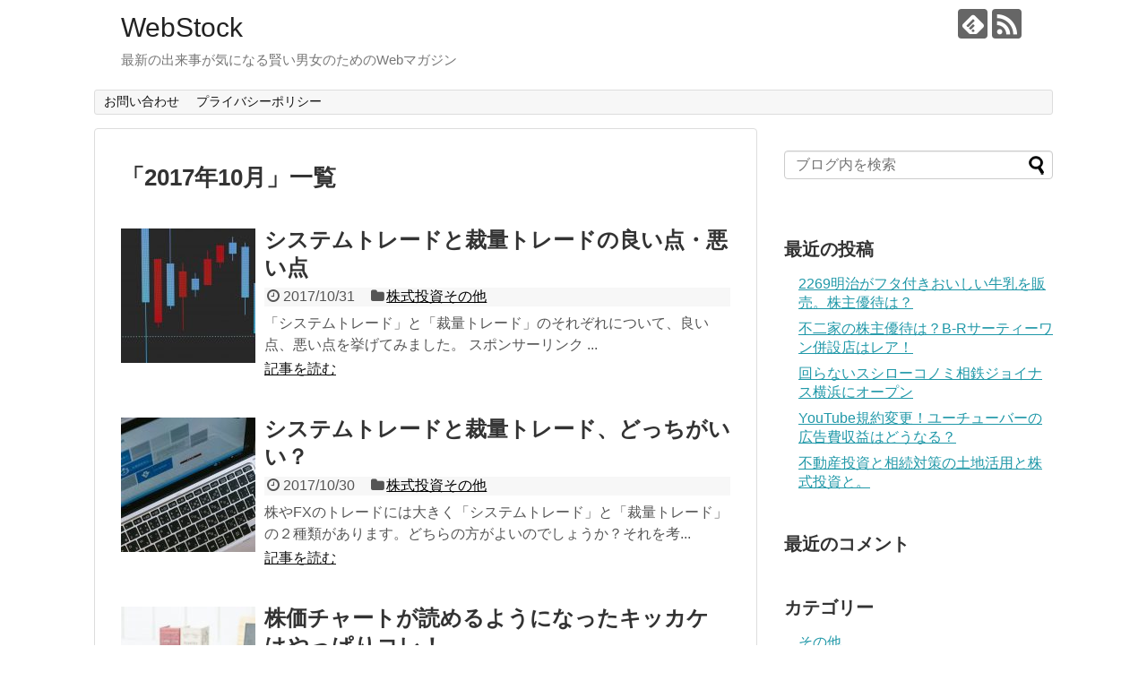

--- FILE ---
content_type: text/html; charset=UTF-8
request_url: https://web-stock.net/2017/10
body_size: 9390
content:
<!DOCTYPE html>
<html dir="ltr" lang="ja">
<head>
<meta charset="UTF-8">
  <meta name="viewport" content="width=1280, maximum-scale=1, user-scalable=yes">
<link rel="alternate" type="application/rss+xml" title="WebStock RSS Feed" href="https://web-stock.net/feed" />
<link rel="pingback" href="https://web-stock.net/xmlrpc.php" />
<meta name="robots" content="noindex,follow">
<!-- OGP -->
<meta property="og:type" content="website">
<meta property="og:description" content="最新の出来事が気になる賢い男女のためのWebマガジン">
<meta property="og:title" content="WebStock">
<meta property="og:url" content="https://web-stock.net">
<meta property="og:site_name" content="WebStock">
<meta property="og:locale" content="ja_JP">
<!-- /OGP -->
<!-- Twitter Card -->
<meta name="twitter:card" content="summary">
<meta name="twitter:description" content="最新の出来事が気になる賢い男女のためのWebマガジン">
<meta name="twitter:title" content="WebStock">
<meta name="twitter:url" content="https://web-stock.net">
<meta name="twitter:domain" content="web-stock.net">
<!-- /Twitter Card -->

<title>10月, 2017 | WebStock</title>

		<!-- All in One SEO 4.9.3 - aioseo.com -->
	<meta name="robots" content="noindex, max-snippet:-1, max-image-preview:large, max-video-preview:-1" />
	<meta name="google-site-verification" content="Qr8AFjAVfVH7aezCwn06Ed0oSuHYBxlnouYc_hKhoXM" />
	<link rel="canonical" href="https://web-stock.net/2017/10" />
	<meta name="generator" content="All in One SEO (AIOSEO) 4.9.3" />
		<script type="application/ld+json" class="aioseo-schema">
			{"@context":"https:\/\/schema.org","@graph":[{"@type":"BreadcrumbList","@id":"https:\/\/web-stock.net\/2017\/10#breadcrumblist","itemListElement":[{"@type":"ListItem","@id":"https:\/\/web-stock.net#listItem","position":1,"name":"\u30db\u30fc\u30e0","item":"https:\/\/web-stock.net","nextItem":{"@type":"ListItem","@id":"https:\/\/web-stock.net\/2017#listItem","name":2017}},{"@type":"ListItem","@id":"https:\/\/web-stock.net\/2017#listItem","position":2,"name":2017,"item":"https:\/\/web-stock.net\/2017","nextItem":{"@type":"ListItem","@id":"https:\/\/web-stock.net\/2017\/10#listItem","name":"10"},"previousItem":{"@type":"ListItem","@id":"https:\/\/web-stock.net#listItem","name":"\u30db\u30fc\u30e0"}},{"@type":"ListItem","@id":"https:\/\/web-stock.net\/2017\/10#listItem","position":3,"name":"10","previousItem":{"@type":"ListItem","@id":"https:\/\/web-stock.net\/2017#listItem","name":2017}}]},{"@type":"CollectionPage","@id":"https:\/\/web-stock.net\/2017\/10#collectionpage","url":"https:\/\/web-stock.net\/2017\/10","name":"10\u6708, 2017 | WebStock","inLanguage":"ja","isPartOf":{"@id":"https:\/\/web-stock.net\/#website"},"breadcrumb":{"@id":"https:\/\/web-stock.net\/2017\/10#breadcrumblist"}},{"@type":"Organization","@id":"https:\/\/web-stock.net\/#organization","name":"WebStock","description":"\u6700\u65b0\u306e\u51fa\u6765\u4e8b\u304c\u6c17\u306b\u306a\u308b\u8ce2\u3044\u7537\u5973\u306e\u305f\u3081\u306eWeb\u30de\u30ac\u30b8\u30f3","url":"https:\/\/web-stock.net\/"},{"@type":"WebSite","@id":"https:\/\/web-stock.net\/#website","url":"https:\/\/web-stock.net\/","name":"WebStock","description":"\u6700\u65b0\u306e\u51fa\u6765\u4e8b\u304c\u6c17\u306b\u306a\u308b\u8ce2\u3044\u7537\u5973\u306e\u305f\u3081\u306eWeb\u30de\u30ac\u30b8\u30f3","inLanguage":"ja","publisher":{"@id":"https:\/\/web-stock.net\/#organization"}}]}
		</script>
		<!-- All in One SEO -->

<link rel="alternate" type="application/rss+xml" title="WebStock &raquo; フィード" href="https://web-stock.net/feed" />
<link rel="alternate" type="application/rss+xml" title="WebStock &raquo; コメントフィード" href="https://web-stock.net/comments/feed" />
<script type="text/javascript">
window._wpemojiSettings = {"baseUrl":"https:\/\/s.w.org\/images\/core\/emoji\/14.0.0\/72x72\/","ext":".png","svgUrl":"https:\/\/s.w.org\/images\/core\/emoji\/14.0.0\/svg\/","svgExt":".svg","source":{"concatemoji":"https:\/\/web-stock.net\/wp-includes\/js\/wp-emoji-release.min.js?ver=6.2.8"}};
/*! This file is auto-generated */
!function(e,a,t){var n,r,o,i=a.createElement("canvas"),p=i.getContext&&i.getContext("2d");function s(e,t){p.clearRect(0,0,i.width,i.height),p.fillText(e,0,0);e=i.toDataURL();return p.clearRect(0,0,i.width,i.height),p.fillText(t,0,0),e===i.toDataURL()}function c(e){var t=a.createElement("script");t.src=e,t.defer=t.type="text/javascript",a.getElementsByTagName("head")[0].appendChild(t)}for(o=Array("flag","emoji"),t.supports={everything:!0,everythingExceptFlag:!0},r=0;r<o.length;r++)t.supports[o[r]]=function(e){if(p&&p.fillText)switch(p.textBaseline="top",p.font="600 32px Arial",e){case"flag":return s("\ud83c\udff3\ufe0f\u200d\u26a7\ufe0f","\ud83c\udff3\ufe0f\u200b\u26a7\ufe0f")?!1:!s("\ud83c\uddfa\ud83c\uddf3","\ud83c\uddfa\u200b\ud83c\uddf3")&&!s("\ud83c\udff4\udb40\udc67\udb40\udc62\udb40\udc65\udb40\udc6e\udb40\udc67\udb40\udc7f","\ud83c\udff4\u200b\udb40\udc67\u200b\udb40\udc62\u200b\udb40\udc65\u200b\udb40\udc6e\u200b\udb40\udc67\u200b\udb40\udc7f");case"emoji":return!s("\ud83e\udef1\ud83c\udffb\u200d\ud83e\udef2\ud83c\udfff","\ud83e\udef1\ud83c\udffb\u200b\ud83e\udef2\ud83c\udfff")}return!1}(o[r]),t.supports.everything=t.supports.everything&&t.supports[o[r]],"flag"!==o[r]&&(t.supports.everythingExceptFlag=t.supports.everythingExceptFlag&&t.supports[o[r]]);t.supports.everythingExceptFlag=t.supports.everythingExceptFlag&&!t.supports.flag,t.DOMReady=!1,t.readyCallback=function(){t.DOMReady=!0},t.supports.everything||(n=function(){t.readyCallback()},a.addEventListener?(a.addEventListener("DOMContentLoaded",n,!1),e.addEventListener("load",n,!1)):(e.attachEvent("onload",n),a.attachEvent("onreadystatechange",function(){"complete"===a.readyState&&t.readyCallback()})),(e=t.source||{}).concatemoji?c(e.concatemoji):e.wpemoji&&e.twemoji&&(c(e.twemoji),c(e.wpemoji)))}(window,document,window._wpemojiSettings);
</script>
<style type="text/css">
img.wp-smiley,
img.emoji {
	display: inline !important;
	border: none !important;
	box-shadow: none !important;
	height: 1em !important;
	width: 1em !important;
	margin: 0 0.07em !important;
	vertical-align: -0.1em !important;
	background: none !important;
	padding: 0 !important;
}
</style>
	<link rel='stylesheet' id='simplicity-style-css' href='https://web-stock.net/wp-content/themes/simplicity2/style.css?ver=6.2.8&#038;fver=20210325035742' type='text/css' media='all' />
<link rel='stylesheet' id='responsive-style-css' href='https://web-stock.net/wp-content/themes/simplicity2/css/responsive-pc.css?ver=6.2.8&#038;fver=20210325035742' type='text/css' media='all' />
<link rel='stylesheet' id='font-awesome-style-css' href='https://web-stock.net/wp-content/themes/simplicity2/webfonts/css/font-awesome.min.css?ver=6.2.8&#038;fver=20210325035742' type='text/css' media='all' />
<link rel='stylesheet' id='icomoon-style-css' href='https://web-stock.net/wp-content/themes/simplicity2/webfonts/icomoon/style.css?ver=6.2.8&#038;fver=20210325035742' type='text/css' media='all' />
<link rel='stylesheet' id='extension-style-css' href='https://web-stock.net/wp-content/themes/simplicity2/css/extension.css?ver=6.2.8&#038;fver=20210325035742' type='text/css' media='all' />
<style id='extension-style-inline-css' type='text/css'>
@media screen and (max-width:639px){.article br{display:block}}
</style>
<link rel='stylesheet' id='child-style-css' href='https://web-stock.net/wp-content/themes/simplicity2-child/style.css?ver=6.2.8&#038;fver=20210325035838' type='text/css' media='all' />
<link rel='stylesheet' id='print-style-css' href='https://web-stock.net/wp-content/themes/simplicity2/css/print.css?ver=6.2.8&#038;fver=20210325035742' type='text/css' media='print' />
<link rel='stylesheet' id='wp-block-library-css' href='https://web-stock.net/wp-includes/css/dist/block-library/style.min.css?ver=6.2.8' type='text/css' media='all' />
<link rel='stylesheet' id='aioseo/css/src/vue/standalone/blocks/table-of-contents/global.scss-css' href='https://web-stock.net/wp-content/plugins/all-in-one-seo-pack/dist/Lite/assets/css/table-of-contents/global.e90f6d47.css?ver=4.9.3&#038;fver=20260109024445' type='text/css' media='all' />
<link rel='stylesheet' id='classic-theme-styles-css' href='https://web-stock.net/wp-includes/css/classic-themes.min.css?ver=6.2.8' type='text/css' media='all' />
<style id='global-styles-inline-css' type='text/css'>
body{--wp--preset--color--black: #000000;--wp--preset--color--cyan-bluish-gray: #abb8c3;--wp--preset--color--white: #ffffff;--wp--preset--color--pale-pink: #f78da7;--wp--preset--color--vivid-red: #cf2e2e;--wp--preset--color--luminous-vivid-orange: #ff6900;--wp--preset--color--luminous-vivid-amber: #fcb900;--wp--preset--color--light-green-cyan: #7bdcb5;--wp--preset--color--vivid-green-cyan: #00d084;--wp--preset--color--pale-cyan-blue: #8ed1fc;--wp--preset--color--vivid-cyan-blue: #0693e3;--wp--preset--color--vivid-purple: #9b51e0;--wp--preset--gradient--vivid-cyan-blue-to-vivid-purple: linear-gradient(135deg,rgba(6,147,227,1) 0%,rgb(155,81,224) 100%);--wp--preset--gradient--light-green-cyan-to-vivid-green-cyan: linear-gradient(135deg,rgb(122,220,180) 0%,rgb(0,208,130) 100%);--wp--preset--gradient--luminous-vivid-amber-to-luminous-vivid-orange: linear-gradient(135deg,rgba(252,185,0,1) 0%,rgba(255,105,0,1) 100%);--wp--preset--gradient--luminous-vivid-orange-to-vivid-red: linear-gradient(135deg,rgba(255,105,0,1) 0%,rgb(207,46,46) 100%);--wp--preset--gradient--very-light-gray-to-cyan-bluish-gray: linear-gradient(135deg,rgb(238,238,238) 0%,rgb(169,184,195) 100%);--wp--preset--gradient--cool-to-warm-spectrum: linear-gradient(135deg,rgb(74,234,220) 0%,rgb(151,120,209) 20%,rgb(207,42,186) 40%,rgb(238,44,130) 60%,rgb(251,105,98) 80%,rgb(254,248,76) 100%);--wp--preset--gradient--blush-light-purple: linear-gradient(135deg,rgb(255,206,236) 0%,rgb(152,150,240) 100%);--wp--preset--gradient--blush-bordeaux: linear-gradient(135deg,rgb(254,205,165) 0%,rgb(254,45,45) 50%,rgb(107,0,62) 100%);--wp--preset--gradient--luminous-dusk: linear-gradient(135deg,rgb(255,203,112) 0%,rgb(199,81,192) 50%,rgb(65,88,208) 100%);--wp--preset--gradient--pale-ocean: linear-gradient(135deg,rgb(255,245,203) 0%,rgb(182,227,212) 50%,rgb(51,167,181) 100%);--wp--preset--gradient--electric-grass: linear-gradient(135deg,rgb(202,248,128) 0%,rgb(113,206,126) 100%);--wp--preset--gradient--midnight: linear-gradient(135deg,rgb(2,3,129) 0%,rgb(40,116,252) 100%);--wp--preset--duotone--dark-grayscale: url('#wp-duotone-dark-grayscale');--wp--preset--duotone--grayscale: url('#wp-duotone-grayscale');--wp--preset--duotone--purple-yellow: url('#wp-duotone-purple-yellow');--wp--preset--duotone--blue-red: url('#wp-duotone-blue-red');--wp--preset--duotone--midnight: url('#wp-duotone-midnight');--wp--preset--duotone--magenta-yellow: url('#wp-duotone-magenta-yellow');--wp--preset--duotone--purple-green: url('#wp-duotone-purple-green');--wp--preset--duotone--blue-orange: url('#wp-duotone-blue-orange');--wp--preset--font-size--small: 13px;--wp--preset--font-size--medium: 20px;--wp--preset--font-size--large: 36px;--wp--preset--font-size--x-large: 42px;--wp--preset--spacing--20: 0.44rem;--wp--preset--spacing--30: 0.67rem;--wp--preset--spacing--40: 1rem;--wp--preset--spacing--50: 1.5rem;--wp--preset--spacing--60: 2.25rem;--wp--preset--spacing--70: 3.38rem;--wp--preset--spacing--80: 5.06rem;--wp--preset--shadow--natural: 6px 6px 9px rgba(0, 0, 0, 0.2);--wp--preset--shadow--deep: 12px 12px 50px rgba(0, 0, 0, 0.4);--wp--preset--shadow--sharp: 6px 6px 0px rgba(0, 0, 0, 0.2);--wp--preset--shadow--outlined: 6px 6px 0px -3px rgba(255, 255, 255, 1), 6px 6px rgba(0, 0, 0, 1);--wp--preset--shadow--crisp: 6px 6px 0px rgba(0, 0, 0, 1);}:where(.is-layout-flex){gap: 0.5em;}body .is-layout-flow > .alignleft{float: left;margin-inline-start: 0;margin-inline-end: 2em;}body .is-layout-flow > .alignright{float: right;margin-inline-start: 2em;margin-inline-end: 0;}body .is-layout-flow > .aligncenter{margin-left: auto !important;margin-right: auto !important;}body .is-layout-constrained > .alignleft{float: left;margin-inline-start: 0;margin-inline-end: 2em;}body .is-layout-constrained > .alignright{float: right;margin-inline-start: 2em;margin-inline-end: 0;}body .is-layout-constrained > .aligncenter{margin-left: auto !important;margin-right: auto !important;}body .is-layout-constrained > :where(:not(.alignleft):not(.alignright):not(.alignfull)){max-width: var(--wp--style--global--content-size);margin-left: auto !important;margin-right: auto !important;}body .is-layout-constrained > .alignwide{max-width: var(--wp--style--global--wide-size);}body .is-layout-flex{display: flex;}body .is-layout-flex{flex-wrap: wrap;align-items: center;}body .is-layout-flex > *{margin: 0;}:where(.wp-block-columns.is-layout-flex){gap: 2em;}.has-black-color{color: var(--wp--preset--color--black) !important;}.has-cyan-bluish-gray-color{color: var(--wp--preset--color--cyan-bluish-gray) !important;}.has-white-color{color: var(--wp--preset--color--white) !important;}.has-pale-pink-color{color: var(--wp--preset--color--pale-pink) !important;}.has-vivid-red-color{color: var(--wp--preset--color--vivid-red) !important;}.has-luminous-vivid-orange-color{color: var(--wp--preset--color--luminous-vivid-orange) !important;}.has-luminous-vivid-amber-color{color: var(--wp--preset--color--luminous-vivid-amber) !important;}.has-light-green-cyan-color{color: var(--wp--preset--color--light-green-cyan) !important;}.has-vivid-green-cyan-color{color: var(--wp--preset--color--vivid-green-cyan) !important;}.has-pale-cyan-blue-color{color: var(--wp--preset--color--pale-cyan-blue) !important;}.has-vivid-cyan-blue-color{color: var(--wp--preset--color--vivid-cyan-blue) !important;}.has-vivid-purple-color{color: var(--wp--preset--color--vivid-purple) !important;}.has-black-background-color{background-color: var(--wp--preset--color--black) !important;}.has-cyan-bluish-gray-background-color{background-color: var(--wp--preset--color--cyan-bluish-gray) !important;}.has-white-background-color{background-color: var(--wp--preset--color--white) !important;}.has-pale-pink-background-color{background-color: var(--wp--preset--color--pale-pink) !important;}.has-vivid-red-background-color{background-color: var(--wp--preset--color--vivid-red) !important;}.has-luminous-vivid-orange-background-color{background-color: var(--wp--preset--color--luminous-vivid-orange) !important;}.has-luminous-vivid-amber-background-color{background-color: var(--wp--preset--color--luminous-vivid-amber) !important;}.has-light-green-cyan-background-color{background-color: var(--wp--preset--color--light-green-cyan) !important;}.has-vivid-green-cyan-background-color{background-color: var(--wp--preset--color--vivid-green-cyan) !important;}.has-pale-cyan-blue-background-color{background-color: var(--wp--preset--color--pale-cyan-blue) !important;}.has-vivid-cyan-blue-background-color{background-color: var(--wp--preset--color--vivid-cyan-blue) !important;}.has-vivid-purple-background-color{background-color: var(--wp--preset--color--vivid-purple) !important;}.has-black-border-color{border-color: var(--wp--preset--color--black) !important;}.has-cyan-bluish-gray-border-color{border-color: var(--wp--preset--color--cyan-bluish-gray) !important;}.has-white-border-color{border-color: var(--wp--preset--color--white) !important;}.has-pale-pink-border-color{border-color: var(--wp--preset--color--pale-pink) !important;}.has-vivid-red-border-color{border-color: var(--wp--preset--color--vivid-red) !important;}.has-luminous-vivid-orange-border-color{border-color: var(--wp--preset--color--luminous-vivid-orange) !important;}.has-luminous-vivid-amber-border-color{border-color: var(--wp--preset--color--luminous-vivid-amber) !important;}.has-light-green-cyan-border-color{border-color: var(--wp--preset--color--light-green-cyan) !important;}.has-vivid-green-cyan-border-color{border-color: var(--wp--preset--color--vivid-green-cyan) !important;}.has-pale-cyan-blue-border-color{border-color: var(--wp--preset--color--pale-cyan-blue) !important;}.has-vivid-cyan-blue-border-color{border-color: var(--wp--preset--color--vivid-cyan-blue) !important;}.has-vivid-purple-border-color{border-color: var(--wp--preset--color--vivid-purple) !important;}.has-vivid-cyan-blue-to-vivid-purple-gradient-background{background: var(--wp--preset--gradient--vivid-cyan-blue-to-vivid-purple) !important;}.has-light-green-cyan-to-vivid-green-cyan-gradient-background{background: var(--wp--preset--gradient--light-green-cyan-to-vivid-green-cyan) !important;}.has-luminous-vivid-amber-to-luminous-vivid-orange-gradient-background{background: var(--wp--preset--gradient--luminous-vivid-amber-to-luminous-vivid-orange) !important;}.has-luminous-vivid-orange-to-vivid-red-gradient-background{background: var(--wp--preset--gradient--luminous-vivid-orange-to-vivid-red) !important;}.has-very-light-gray-to-cyan-bluish-gray-gradient-background{background: var(--wp--preset--gradient--very-light-gray-to-cyan-bluish-gray) !important;}.has-cool-to-warm-spectrum-gradient-background{background: var(--wp--preset--gradient--cool-to-warm-spectrum) !important;}.has-blush-light-purple-gradient-background{background: var(--wp--preset--gradient--blush-light-purple) !important;}.has-blush-bordeaux-gradient-background{background: var(--wp--preset--gradient--blush-bordeaux) !important;}.has-luminous-dusk-gradient-background{background: var(--wp--preset--gradient--luminous-dusk) !important;}.has-pale-ocean-gradient-background{background: var(--wp--preset--gradient--pale-ocean) !important;}.has-electric-grass-gradient-background{background: var(--wp--preset--gradient--electric-grass) !important;}.has-midnight-gradient-background{background: var(--wp--preset--gradient--midnight) !important;}.has-small-font-size{font-size: var(--wp--preset--font-size--small) !important;}.has-medium-font-size{font-size: var(--wp--preset--font-size--medium) !important;}.has-large-font-size{font-size: var(--wp--preset--font-size--large) !important;}.has-x-large-font-size{font-size: var(--wp--preset--font-size--x-large) !important;}
.wp-block-navigation a:where(:not(.wp-element-button)){color: inherit;}
:where(.wp-block-columns.is-layout-flex){gap: 2em;}
.wp-block-pullquote{font-size: 1.5em;line-height: 1.6;}
</style>
<link rel='stylesheet' id='contact-form-7-css' href='https://web-stock.net/wp-content/plugins/contact-form-7/includes/css/styles.css?ver=5.8.7&#038;fver=20240205022604' type='text/css' media='all' />
<link rel='stylesheet' id='toc-screen-css' href='https://web-stock.net/wp-content/plugins/table-of-contents-plus/screen.min.css?ver=2411.1&#038;fver=20241121021633' type='text/css' media='all' />
<script type='text/javascript' src='https://web-stock.net/wp-includes/js/jquery/jquery.min.js?ver=3.6.4' id='jquery-core-js'></script>
<script type='text/javascript' src='https://web-stock.net/wp-includes/js/jquery/jquery-migrate.min.js?ver=3.4.0' id='jquery-migrate-js'></script>
<style type="text/css">.recentcomments a{display:inline !important;padding:0 !important;margin:0 !important;}</style></head>
  <body class="archive date" itemscope itemtype="https://schema.org/WebPage">
    <div id="container">

      <!-- header -->
      <header itemscope itemtype="https://schema.org/WPHeader">
        <div id="header" class="clearfix">
          <div id="header-in">

                        <div id="h-top">
              <!-- モバイルメニュー表示用のボタン -->
<div id="mobile-menu">
  <a id="mobile-menu-toggle" href="#"><span class="fa fa-bars fa-2x"></span></a>
</div>

              <div class="alignleft top-title-catchphrase">
                <!-- サイトのタイトル -->
<p id="site-title" itemscope itemtype="https://schema.org/Organization">
  <a href="https://web-stock.net/">WebStock</a></p>
<!-- サイトの概要 -->
<p id="site-description">
  最新の出来事が気になる賢い男女のためのWebマガジン</p>
              </div>

              <div class="alignright top-sns-follows">
                                <!-- SNSページ -->
<div class="sns-pages">
<p class="sns-follow-msg">フォローする</p>
<ul class="snsp">
<li class="feedly-page"><a href="//feedly.com/i/discover/sources/search/feed/https%3A%2F%2Fweb-stock.net" target="blank" title="feedlyで更新情報を購読" rel="nofollow"><span class="icon-feedly-logo"></span></a></li><li class="rss-page"><a href="https://web-stock.net/feed" target="_blank" title="RSSで更新情報をフォロー" rel="nofollow"><span class="icon-rss-logo"></span></a></li>  </ul>
</div>
                              </div>

            </div><!-- /#h-top -->
          </div><!-- /#header-in -->
        </div><!-- /#header -->
      </header>

      <!-- Navigation -->
<nav itemscope itemtype="https://schema.org/SiteNavigationElement">
  <div id="navi">
      	<div id="navi-in">
      <div class="menu"><ul>
<li class="page_item page-item-7"><a href="https://web-stock.net/contact-0655">お問い合わせ</a></li>
<li class="page_item page-item-9"><a href="https://web-stock.net/privacy-policy">プライバシーポリシー</a></li>
</ul></div>
    </div><!-- /#navi-in -->
  </div><!-- /#navi -->
</nav>
<!-- /Navigation -->
      <!-- 本体部分 -->
      <div id="body">
        <div id="body-in" class="cf">

          
          <!-- main -->
          <main itemscope itemprop="mainContentOfPage">
            <div id="main" itemscope itemtype="https://schema.org/Blog">

  <h1 id="archive-title"><span class="archive-title-pb">「</span><span class="archive-title-text">2017年10月</span><span class="archive-title-pa">」</span><span class="archive-title-list-text">一覧</span></h1>






<div id="list">
<!-- 記事一覧 -->
<article id="post-97" class="entry cf entry-card post-97 post type-post status-publish format-standard has-post-thumbnail category-trade-others">
  <figure class="entry-thumb">
                  <a href="https://web-stock.net/system-goodbad" class="entry-image entry-image-link" title="システムトレードと裁量トレードの良い点・悪い点"><img width="150" height="150" src="https://web-stock.net/wp-content/uploads/2017/11/22-150x150.jpg" class="entry-thumnail wp-post-image" alt="" decoding="async" srcset="https://web-stock.net/wp-content/uploads/2017/11/22-150x150.jpg 150w, https://web-stock.net/wp-content/uploads/2017/11/22-100x100.jpg 100w" sizes="(max-width: 150px) 100vw, 150px" /></a>
            </figure><!-- /.entry-thumb -->

  <div class="entry-card-content">
  <header>
    <h2><a href="https://web-stock.net/system-goodbad" class="entry-title entry-title-link" title="システムトレードと裁量トレードの良い点・悪い点">システムトレードと裁量トレードの良い点・悪い点</a></h2>
    <p class="post-meta">
            <span class="post-date"><span class="fa fa-clock-o fa-fw"></span><span class="published">2017/10/31</span></span>
      
      <span class="category"><span class="fa fa-folder fa-fw"></span><a href="https://web-stock.net/category/stock-trade/trade-others" rel="category tag">株式投資その他</a></span>

      
      
    </p><!-- /.post-meta -->
      </header>
  <p class="entry-snippet">



「システムトレード」と「裁量トレード」のそれぞれについて、良い点、悪い点を挙げてみました。

スポンサーリンク

...</p>

    <footer>
    <p class="entry-read"><a href="https://web-stock.net/system-goodbad" class="entry-read-link">記事を読む</a></p>
  </footer>
  
</div><!-- /.entry-card-content -->
</article><article id="post-94" class="entry cf entry-card post-94 post type-post status-publish format-standard has-post-thumbnail category-trade-others">
  <figure class="entry-thumb">
                  <a href="https://web-stock.net/system-admeasure" class="entry-image entry-image-link" title="システムトレードと裁量トレード、どっちがいい？"><img width="150" height="150" src="https://web-stock.net/wp-content/uploads/2017/11/09-150x150.jpg" class="entry-thumnail wp-post-image" alt="" decoding="async" loading="lazy" srcset="https://web-stock.net/wp-content/uploads/2017/11/09-150x150.jpg 150w, https://web-stock.net/wp-content/uploads/2017/11/09-100x100.jpg 100w" sizes="(max-width: 150px) 100vw, 150px" /></a>
            </figure><!-- /.entry-thumb -->

  <div class="entry-card-content">
  <header>
    <h2><a href="https://web-stock.net/system-admeasure" class="entry-title entry-title-link" title="システムトレードと裁量トレード、どっちがいい？">システムトレードと裁量トレード、どっちがいい？</a></h2>
    <p class="post-meta">
            <span class="post-date"><span class="fa fa-clock-o fa-fw"></span><span class="published">2017/10/30</span></span>
      
      <span class="category"><span class="fa fa-folder fa-fw"></span><a href="https://web-stock.net/category/stock-trade/trade-others" rel="category tag">株式投資その他</a></span>

      
      
    </p><!-- /.post-meta -->
      </header>
  <p class="entry-snippet">



株やFXのトレードには大きく「システムトレード」と「裁量トレード」の２種類があります。どちらの方がよいのでしょうか？それを考...</p>

    <footer>
    <p class="entry-read"><a href="https://web-stock.net/system-admeasure" class="entry-read-link">記事を読む</a></p>
  </footer>
  
</div><!-- /.entry-card-content -->
</article><article id="post-86" class="entry cf entry-card post-86 post type-post status-publish format-standard has-post-thumbnail category-trade-others">
  <figure class="entry-thumb">
                  <a href="https://web-stock.net/chartreading-trigger" class="entry-image entry-image-link" title="株価チャートが読めるようになったキッカケはやっぱりコレ！"><img width="150" height="150" src="https://web-stock.net/wp-content/uploads/2017/11/27-150x150.jpg" class="entry-thumnail wp-post-image" alt="" decoding="async" loading="lazy" srcset="https://web-stock.net/wp-content/uploads/2017/11/27-150x150.jpg 150w, https://web-stock.net/wp-content/uploads/2017/11/27-100x100.jpg 100w" sizes="(max-width: 150px) 100vw, 150px" /></a>
            </figure><!-- /.entry-thumb -->

  <div class="entry-card-content">
  <header>
    <h2><a href="https://web-stock.net/chartreading-trigger" class="entry-title entry-title-link" title="株価チャートが読めるようになったキッカケはやっぱりコレ！">株価チャートが読めるようになったキッカケはやっぱりコレ！</a></h2>
    <p class="post-meta">
            <span class="post-date"><span class="fa fa-clock-o fa-fw"></span><span class="published">2017/10/29</span></span>
      
      <span class="category"><span class="fa fa-folder fa-fw"></span><a href="https://web-stock.net/category/stock-trade/trade-others" rel="category tag">株式投資その他</a></span>

      
      
    </p><!-- /.post-meta -->
      </header>
  <p class="entry-snippet">



株価チャートが読めるようになるためには、ローソク足だけを見るのではなく、移動平均線を見るべし、ということを前回の記事で書きま...</p>

    <footer>
    <p class="entry-read"><a href="https://web-stock.net/chartreading-trigger" class="entry-read-link">記事を読む</a></p>
  </footer>
  
</div><!-- /.entry-card-content -->
</article><article id="post-83" class="entry cf entry-card post-83 post type-post status-publish format-standard has-post-thumbnail category-trade-others">
  <figure class="entry-thumb">
                  <a href="https://web-stock.net/chart-reading" class="entry-image entry-image-link" title="株価チャートはどうすれば読めるようになる？まずはこの指標を見よう！"><img width="150" height="150" src="https://web-stock.net/wp-content/uploads/2017/11/23-150x150.jpg" class="entry-thumnail wp-post-image" alt="" decoding="async" loading="lazy" srcset="https://web-stock.net/wp-content/uploads/2017/11/23-150x150.jpg 150w, https://web-stock.net/wp-content/uploads/2017/11/23-100x100.jpg 100w" sizes="(max-width: 150px) 100vw, 150px" /></a>
            </figure><!-- /.entry-thumb -->

  <div class="entry-card-content">
  <header>
    <h2><a href="https://web-stock.net/chart-reading" class="entry-title entry-title-link" title="株価チャートはどうすれば読めるようになる？まずはこの指標を見よう！">株価チャートはどうすれば読めるようになる？まずはこの指標を見よう！</a></h2>
    <p class="post-meta">
            <span class="post-date"><span class="fa fa-clock-o fa-fw"></span><span class="published">2017/10/28</span></span>
      
      <span class="category"><span class="fa fa-folder fa-fw"></span><a href="https://web-stock.net/category/stock-trade/trade-others" rel="category tag">株式投資その他</a></span>

      
      
    </p><!-- /.post-meta -->
      </header>
  <p class="entry-snippet">


みなさんは株価チャートを読むことができますか？私は以前は全く読めませんでしたが、そんな私でもチャートが読めるようになりましたので...</p>

    <footer>
    <p class="entry-read"><a href="https://web-stock.net/chart-reading" class="entry-read-link">記事を読む</a></p>
  </footer>
  
</div><!-- /.entry-card-content -->
</article><article id="post-77" class="entry cf entry-card post-77 post type-post status-publish format-standard has-post-thumbnail category-trade-others">
  <figure class="entry-thumb">
                  <a href="https://web-stock.net/study-mailmagazine" class="entry-image entry-image-link" title="株トレード技術を「メルマガ」で勉強する！"><img width="150" height="150" src="https://web-stock.net/wp-content/uploads/2017/11/20-150x150.jpg" class="entry-thumnail wp-post-image" alt="" decoding="async" loading="lazy" srcset="https://web-stock.net/wp-content/uploads/2017/11/20-150x150.jpg 150w, https://web-stock.net/wp-content/uploads/2017/11/20-100x100.jpg 100w" sizes="(max-width: 150px) 100vw, 150px" /></a>
            </figure><!-- /.entry-thumb -->

  <div class="entry-card-content">
  <header>
    <h2><a href="https://web-stock.net/study-mailmagazine" class="entry-title entry-title-link" title="株トレード技術を「メルマガ」で勉強する！">株トレード技術を「メルマガ」で勉強する！</a></h2>
    <p class="post-meta">
            <span class="post-date"><span class="fa fa-clock-o fa-fw"></span><span class="published">2017/10/27</span></span>
      
      <span class="category"><span class="fa fa-folder fa-fw"></span><a href="https://web-stock.net/category/stock-trade/trade-others" rel="category tag">株式投資その他</a></span>

      
      
    </p><!-- /.post-meta -->
      </header>
  <p class="entry-snippet">



株トレードの勉強をするとき、本、教材、セミナー、銘柄配信、メルマガ、といろいろありますが、これまで、「本(書籍)」、「教材」...</p>

    <footer>
    <p class="entry-read"><a href="https://web-stock.net/study-mailmagazine" class="entry-read-link">記事を読む</a></p>
  </footer>
  
</div><!-- /.entry-card-content -->
</article><article id="post-70" class="entry cf entry-card post-70 post type-post status-publish format-standard has-post-thumbnail category-trade-others">
  <figure class="entry-thumb">
                  <a href="https://web-stock.net/study-delivery" class="entry-image entry-image-link" title="株トレード技術を銘柄配信サービスで勉強する！"><img width="150" height="150" src="https://web-stock.net/wp-content/uploads/2017/11/16-150x150.jpg" class="entry-thumnail wp-post-image" alt="" decoding="async" loading="lazy" srcset="https://web-stock.net/wp-content/uploads/2017/11/16-150x150.jpg 150w, https://web-stock.net/wp-content/uploads/2017/11/16-100x100.jpg 100w" sizes="(max-width: 150px) 100vw, 150px" /></a>
            </figure><!-- /.entry-thumb -->

  <div class="entry-card-content">
  <header>
    <h2><a href="https://web-stock.net/study-delivery" class="entry-title entry-title-link" title="株トレード技術を銘柄配信サービスで勉強する！">株トレード技術を銘柄配信サービスで勉強する！</a></h2>
    <p class="post-meta">
            <span class="post-date"><span class="fa fa-clock-o fa-fw"></span><span class="published">2017/10/26</span></span>
      
      <span class="category"><span class="fa fa-folder fa-fw"></span><a href="https://web-stock.net/category/stock-trade/trade-others" rel="category tag">株式投資その他</a></span>

      
      
    </p><!-- /.post-meta -->
      </header>
  <p class="entry-snippet">



株トレードの勉強をするとき、本、教材、セミナー、銘柄配信、メルマガ、といろいろありますが、これまで、「本(書籍)」、「教材」...</p>

    <footer>
    <p class="entry-read"><a href="https://web-stock.net/study-delivery" class="entry-read-link">記事を読む</a></p>
  </footer>
  
</div><!-- /.entry-card-content -->
</article><article id="post-62" class="entry cf entry-card post-62 post type-post status-publish format-standard has-post-thumbnail category-trade-others">
  <figure class="entry-thumb">
                  <a href="https://web-stock.net/study-seminar" class="entry-image entry-image-link" title="株トレード技術をセミナーで勉強する！セミナー最強説。"><img width="150" height="150" src="https://web-stock.net/wp-content/uploads/2017/11/10-150x150.jpg" class="entry-thumnail wp-post-image" alt="" decoding="async" loading="lazy" srcset="https://web-stock.net/wp-content/uploads/2017/11/10-150x150.jpg 150w, https://web-stock.net/wp-content/uploads/2017/11/10-100x100.jpg 100w" sizes="(max-width: 150px) 100vw, 150px" /></a>
            </figure><!-- /.entry-thumb -->

  <div class="entry-card-content">
  <header>
    <h2><a href="https://web-stock.net/study-seminar" class="entry-title entry-title-link" title="株トレード技術をセミナーで勉強する！セミナー最強説。">株トレード技術をセミナーで勉強する！セミナー最強説。</a></h2>
    <p class="post-meta">
            <span class="post-date"><span class="fa fa-clock-o fa-fw"></span><span class="published">2017/10/25</span></span>
      
      <span class="category"><span class="fa fa-folder fa-fw"></span><a href="https://web-stock.net/category/stock-trade/trade-others" rel="category tag">株式投資その他</a></span>

      
      
    </p><!-- /.post-meta -->
      </header>
  <p class="entry-snippet">



株トレード手法の勉強をするとき、本、教材、セミナー、銘柄配信、メルマガ、といろいろありますが、これまで、「本(書籍)」、「教...</p>

    <footer>
    <p class="entry-read"><a href="https://web-stock.net/study-seminar" class="entry-read-link">記事を読む</a></p>
  </footer>
  
</div><!-- /.entry-card-content -->
</article><article id="post-50" class="entry cf entry-card post-50 post type-post status-publish format-standard has-post-thumbnail category-trade-others">
  <figure class="entry-thumb">
                  <a href="https://web-stock.net/study-material" class="entry-image entry-image-link" title="株を教材で勉強する！優良教材の見分け方は・・・？"><img width="150" height="150" src="https://web-stock.net/wp-content/uploads/2017/11/09-150x150.jpg" class="entry-thumnail wp-post-image" alt="" decoding="async" loading="lazy" srcset="https://web-stock.net/wp-content/uploads/2017/11/09-150x150.jpg 150w, https://web-stock.net/wp-content/uploads/2017/11/09-100x100.jpg 100w" sizes="(max-width: 150px) 100vw, 150px" /></a>
            </figure><!-- /.entry-thumb -->

  <div class="entry-card-content">
  <header>
    <h2><a href="https://web-stock.net/study-material" class="entry-title entry-title-link" title="株を教材で勉強する！優良教材の見分け方は・・・？">株を教材で勉強する！優良教材の見分け方は・・・？</a></h2>
    <p class="post-meta">
            <span class="post-date"><span class="fa fa-clock-o fa-fw"></span><span class="published">2017/10/24</span></span>
      
      <span class="category"><span class="fa fa-folder fa-fw"></span><a href="https://web-stock.net/category/stock-trade/trade-others" rel="category tag">株式投資その他</a></span>

      
      
    </p><!-- /.post-meta -->
      </header>
  <p class="entry-snippet">株トレード手法の勉強をするとき、本、教材、セミナー、銘柄配信、メルマガ、といろいろありますが、前回は「本(書籍)」について書きましたので、そ...</p>

    <footer>
    <p class="entry-read"><a href="https://web-stock.net/study-material" class="entry-read-link">記事を読む</a></p>
  </footer>
  
</div><!-- /.entry-card-content -->
</article><article id="post-23" class="entry cf entry-card post-23 post type-post status-publish format-standard has-post-thumbnail category-trade-others">
  <figure class="entry-thumb">
                  <a href="https://web-stock.net/study-book" class="entry-image entry-image-link" title="株トレードの勉強ならコレ！本？教材？セミナー？銘柄配信？"><img width="150" height="150" src="https://web-stock.net/wp-content/uploads/2017/10/01-150x150.jpg" class="entry-thumnail wp-post-image" alt="" decoding="async" loading="lazy" srcset="https://web-stock.net/wp-content/uploads/2017/10/01-150x150.jpg 150w, https://web-stock.net/wp-content/uploads/2017/10/01-100x100.jpg 100w" sizes="(max-width: 150px) 100vw, 150px" /></a>
            </figure><!-- /.entry-thumb -->

  <div class="entry-card-content">
  <header>
    <h2><a href="https://web-stock.net/study-book" class="entry-title entry-title-link" title="株トレードの勉強ならコレ！本？教材？セミナー？銘柄配信？">株トレードの勉強ならコレ！本？教材？セミナー？銘柄配信？</a></h2>
    <p class="post-meta">
            <span class="post-date"><span class="fa fa-clock-o fa-fw"></span><span class="published">2017/10/23</span></span>
      
      <span class="category"><span class="fa fa-folder fa-fw"></span><a href="https://web-stock.net/category/stock-trade/trade-others" rel="category tag">株式投資その他</a></span>

      
      
    </p><!-- /.post-meta -->
      </header>
  <p class="entry-snippet">株トレード手法の勉強をするなら、本、教材、セミナー、銘柄配信、メルマガ、・・・いろいろありますが、どれで勉強するのが効果的なのか、実体験を基...</p>

    <footer>
    <p class="entry-read"><a href="https://web-stock.net/study-book" class="entry-read-link">記事を読む</a></p>
  </footer>
  
</div><!-- /.entry-card-content -->
</article>  <div class="clear"></div>
</div><!-- /#list -->

  <!-- 文章下広告 -->
                  


            </div><!-- /#main -->
          </main>
        <!-- sidebar -->
<div id="sidebar" class="sidebar nwa" role="complementary">
    
  <div id="sidebar-widget">
  <!-- ウイジェット -->
  <aside id="search-2" class="widget widget_search"><form method="get" id="searchform" action="https://web-stock.net/">
	<input type="text" placeholder="ブログ内を検索" name="s" id="s">
	<input type="submit" id="searchsubmit" value="">
</form></aside>
		<aside id="recent-posts-2" class="widget widget_recent_entries">
		<h3 class="widget_title sidebar_widget_title">最近の投稿</h3>
		<ul>
											<li>
					<a href="https://web-stock.net/meiji-gyunyu">2269明治がフタ付きおいしい牛乳を販売。株主優待は？</a>
									</li>
											<li>
					<a href="https://web-stock.net/fujiya-br31">不二家の株主優待は？B-Rサーティーワン併設店はレア！</a>
									</li>
											<li>
					<a href="https://web-stock.net/sushiro-konomi">回らないスシローコノミ相鉄ジョイナス横浜にオープン</a>
									</li>
											<li>
					<a href="https://web-stock.net/youtube-kiyaku">YouTube規約変更！ユーチューバーの広告費収益はどうなる？</a>
									</li>
											<li>
					<a href="https://web-stock.net/invest-to">不動産投資と相続対策の土地活用と株式投資と。</a>
									</li>
					</ul>

		</aside><aside id="recent-comments-2" class="widget widget_recent_comments"><h3 class="widget_title sidebar_widget_title">最近のコメント</h3><ul id="recentcomments"></ul></aside><aside id="categories-2" class="widget widget_categories"><h3 class="widget_title sidebar_widget_title">カテゴリー</h3>
			<ul>
					<li class="cat-item cat-item-1"><a href="https://web-stock.net/category/others">その他</a>
</li>
	<li class="cat-item cat-item-7"><a href="https://web-stock.net/category/sports">スポーツ</a>
</li>
	<li class="cat-item cat-item-12"><a href="https://web-stock.net/category/stock-spotlight">個別銘柄ニュース</a>
</li>
	<li class="cat-item cat-item-6"><a href="https://web-stock.net/category/stock-trade/trade-others">株式投資その他</a>
</li>
	<li class="cat-item cat-item-3"><a href="https://web-stock.net/category/society">社会</a>
</li>
			</ul>

			</aside><aside id="archives-2" class="widget widget_archive"><h3 class="widget_title sidebar_widget_title">アーカイブ</h3>
			<ul>
					<li><a href='https://web-stock.net/2018/03'>2018年3月</a></li>
	<li><a href='https://web-stock.net/2017/11'>2017年11月</a></li>
	<li><a href='https://web-stock.net/2017/10' aria-current="page">2017年10月</a></li>
			</ul>

			</aside><aside id="text-2" class="widget widget_text"><h3 class="widget_title sidebar_widget_title">プロフィール</h3>			<div class="textwidget"><p>株トレード好きの影響で、いろんなニュースを集めることが大好きです。なんでも株価やチャートに結び付けてしまうことはご容赦ください＾＾；</p>
</div>
		</aside>  </div>

  
</div><!-- /#sidebar -->

        </div><!-- /#body-in -->
      </div><!-- /#body -->

      <!-- footer -->
      <footer itemscope itemtype="https://schema.org/WPFooter">
        <div id="footer" class="main-footer">
          <div id="footer-in">

            
          <div class="clear"></div>
            <div id="copyright" class="wrapper">
                            <div class="credit">
                &copy; 2017  <a href="https://web-stock.net">WebStock</a>.              </div>

                          </div>
        </div><!-- /#footer-in -->
        </div><!-- /#footer -->
      </footer>
      <div id="page-top">
      <a id="move-page-top"><span class="fa fa-angle-double-up fa-2x"></span></a>
  
</div>
          </div><!-- /#container -->
      <script>
    (function(){
        var f = document.querySelectorAll(".video-click");
        for (var i = 0; i < f.length; ++i) {
        f[i].onclick = function () {
          var iframe = this.getAttribute("data-iframe");
          this.parentElement.innerHTML = '<div class="video">' + iframe + '</div>';
        }
        }
    })();
  </script>
  <script src="https://web-stock.net/wp-content/themes/simplicity2/javascript.js?ver=6.2.8&#038;fver=20210325035742" defer></script>
<script src="https://web-stock.net/wp-content/themes/simplicity2-child/javascript.js?ver=6.2.8&#038;fver=20210325035838" defer></script>
<script type='text/javascript' src='https://web-stock.net/wp-content/plugins/contact-form-7/includes/swv/js/index.js?ver=5.8.7&#038;fver=20240205022604' id='swv-js'></script>
<script type='text/javascript' id='contact-form-7-js-extra'>
/* <![CDATA[ */
var wpcf7 = {"api":{"root":"https:\/\/web-stock.net\/wp-json\/","namespace":"contact-form-7\/v1"}};
/* ]]> */
</script>
<script type='text/javascript' src='https://web-stock.net/wp-content/plugins/contact-form-7/includes/js/index.js?ver=5.8.7&#038;fver=20240205022604' id='contact-form-7-js'></script>
<script type='text/javascript' id='toc-front-js-extra'>
/* <![CDATA[ */
var tocplus = {"visibility_show":"\u8868\u793a","visibility_hide":"\u975e\u8868\u793a","width":"Auto"};
/* ]]> */
</script>
<script type='text/javascript' src='https://web-stock.net/wp-content/plugins/table-of-contents-plus/front.min.js?ver=2411.1&#038;fver=20241121021633' id='toc-front-js'></script>
                

    
  </body>
</html>
